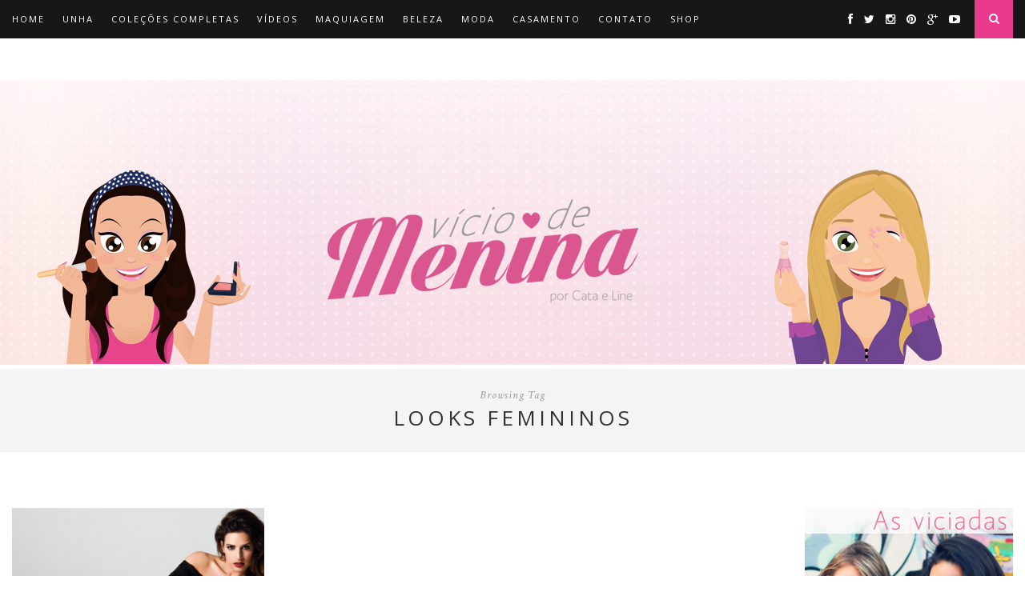

--- FILE ---
content_type: text/html; charset=UTF-8
request_url: http://viciodemenina.com.br/tag/looks-femininos
body_size: 8840
content:
<!DOCTYPE html>
<html lang="pt-BR" prefix="og: http://ogp.me/ns#">
<head>

	<meta charset="UTF-8">
	<meta http-equiv="X-UA-Compatible" content="IE=edge">
	<meta name="viewport" content="width=device-width, initial-scale=1">

	<title>Arquivo para looks femininos - Vício de MeninaVício de Menina</title>

	<link rel="profile" href="http://gmpg.org/xfn/11" />
	
	
	<link rel="alternate" type="application/rss+xml" title="Vício de Menina RSS Feed" href="http://viciodemenina.com.br/feed" />
	<link rel="alternate" type="application/atom+xml" title="Vício de Menina Atom Feed" href="http://viciodemenina.com.br/feed/atom" />
	<link rel="pingback" href="http://viciodemenina.com.br/xmlrpc.php" />

	
<!-- This site is optimized with the Yoast WordPress SEO plugin v1.7.3.3 - https://yoast.com/wordpress/plugins/seo/ -->
<link rel="canonical" href="http://viciodemenina.com.br/tag/looks-femininos" />
<meta property="og:locale" content="pt_BR" />
<meta property="og:type" content="object" />
<meta property="og:title" content="Arquivo para looks femininos - Vício de Menina" />
<meta property="og:url" content="http://viciodemenina.com.br/tag/looks-femininos" />
<meta property="og:site_name" content="Vício de Menina" />
<!-- / Yoast WordPress SEO plugin. -->

<link rel="alternate" type="application/rss+xml" title="Feed de Vício de Menina &raquo;" href="http://viciodemenina.com.br/feed" />
<link rel="alternate" type="application/rss+xml" title="Vício de Menina &raquo;  Feed de comentários" href="http://viciodemenina.com.br/comments/feed" />
<link rel="alternate" type="application/rss+xml" title="Feed da tag Vício de Menina &raquo; looks femininos" href="http://viciodemenina.com.br/tag/looks-femininos/feed" />
<link rel='stylesheet' id='contact-form-7-css'  href='http://viciodemenina.com.br/wp-content/plugins/contact-form-7/includes/css/styles.css?ver=3.9.3' type='text/css' media='all' />
<link rel='stylesheet' id='h5ap-style-css'  href='http://viciodemenina.com.br/wp-content/plugins/html5-audio-player/style/player-style.css?ver=4.0.1' type='text/css' media='all' />
<link rel='stylesheet' id='mechabyte-youtube-css'  href='http://viciodemenina.com.br/wp-content/plugins/mb-youtube-videos/css/mechabyte-youtube.css?ver=4.0.1' type='text/css' media='all' />
<link rel='stylesheet' id='wpcf-slick-css'  href='http://viciodemenina.com.br/wp-content/plugins/wp-carousel-free/public/css/slick.css?ver=2.0.1' type='text/css' media='all' />
<link rel='stylesheet' id='wp-carousel-free-fontawesome-css'  href='http://viciodemenina.com.br/wp-content/plugins/wp-carousel-free/public/css/font-awesome.min.css?ver=2.0.1' type='text/css' media='all' />
<link rel='stylesheet' id='wp-carousel-free-css'  href='http://viciodemenina.com.br/wp-content/plugins/wp-carousel-free/public/css/wp-carousel-free-public.css?ver=2.0.1' type='text/css' media='all' />
<link rel='stylesheet' id='googlefonts-css'  href='http://fonts.googleapis.com/css?family=Open+Sans:300&subset=latin' type='text/css' media='all' />
<link rel='stylesheet' id='wp-pagenavi-css'  href='http://viciodemenina.com.br/wp-content/plugins/wp-pagenavi/pagenavi-css.css?ver=2.70' type='text/css' media='all' />
<link rel='stylesheet' id='sp_style-css'  href='http://viciodemenina.com.br/wp-content/themes/hemlock/style.css?ver=4.0.1' type='text/css' media='all' />
<link rel='stylesheet' id='sp_responsive-css'  href='http://viciodemenina.com.br/wp-content/themes/hemlock/css/responsive.css?ver=4.0.1' type='text/css' media='all' />
<link rel='stylesheet' id='bxslider-css-css'  href='http://viciodemenina.com.br/wp-content/themes/hemlock/css/jquery.bxslider.css?ver=4.0.1' type='text/css' media='all' />
<link rel='stylesheet' id='slicknav-css-css'  href='http://viciodemenina.com.br/wp-content/themes/hemlock/css/slicknav.css?ver=4.0.1' type='text/css' media='all' />
<link rel='stylesheet' id='owl-css-css'  href='http://viciodemenina.com.br/wp-content/themes/hemlock/css/owl.carousel.css?ver=4.0.1' type='text/css' media='all' />
<link rel='stylesheet' id='owl-theme-css-css'  href='http://viciodemenina.com.br/wp-content/themes/hemlock/css/owl.theme.css?ver=4.0.1' type='text/css' media='all' />
<link rel='stylesheet' id='font-awesome-css'  href='//netdna.bootstrapcdn.com/font-awesome/4.0.1/css/font-awesome.css?ver=4.0.1' type='text/css' media='all' />
<link rel='stylesheet' id='default_headings_font-css'  href='http://fonts.googleapis.com/css?family=Open+Sans%3A300italic%2C400italic%2C700italic%2C400%2C700%2C300&#038;subset=latin%2Ccyrillic-ext&#038;ver=4.0.1' type='text/css' media='all' />
<link rel='stylesheet' id='default_body_font-css'  href='http://fonts.googleapis.com/css?family=Crimson+Text%3A400%2C700%2C400italic%2C700italic&#038;ver=4.0.1' type='text/css' media='all' />
<link rel='stylesheet' id='youtube-channel-gallery-css'  href='http://viciodemenina.com.br/wp-content/plugins/youtube-channel-gallery/styles.css?ver=4.0.1' type='text/css' media='all' />
<link rel='stylesheet' id='jquery.magnific-popup-css'  href='http://viciodemenina.com.br/wp-content/plugins/youtube-channel-gallery/magnific-popup.css?ver=4.0.1' type='text/css' media='all' />
<script type='text/javascript' src='http://viciodemenina.com.br/wp-includes/js/jquery/jquery.js?ver=1.11.1'></script>
<script type='text/javascript' src='http://viciodemenina.com.br/wp-includes/js/jquery/jquery-migrate.min.js?ver=1.2.1'></script>
<script type='text/javascript' src='http://viciodemenina.com.br/wp-content/plugins/html5-audio-player/js/plyr.js?ver=1'></script>
<link rel="EditURI" type="application/rsd+xml" title="RSD" href="http://viciodemenina.com.br/xmlrpc.php?rsd" />
<link rel="wlwmanifest" type="application/wlwmanifest+xml" href="http://viciodemenina.com.br/wp-includes/wlwmanifest.xml" /> 
<meta name="generator" content="WordPress 4.0.1" />
<style type='text/css' media='screen'>
	p{ font-family:"Open Sans", arial, sans-serif;}
	p { font-size:200 }
</style>
<!-- fonts delivered by Wordpress Google Fonts, a plugin by Adrian3.com --><!-- <meta name="NextGEN" version="3.2.18" /> -->
    <style type="text/css">
	
		#logo { padding:0px 0; }
		
		#navigation, .slicknav_menu { background:#171717; }
		.menu li a, .slicknav_nav a { color:#ffffff; }
		.menu li a:hover {  color:#e83b8d; }
		.slicknav_nav a:hover { color:#e83b8d; background:none; }
		
		.menu .sub-menu, .menu .children { background: #171717; }
		ul.menu ul a, .menu ul ul a { border-top: 1px solid #333333; color:#999999; }
		ul.menu ul a:hover, .menu ul ul a:hover { color: #ffffff; background:#333333; }
		
		#top-social a i { color:#ffffff; }
		#top-social a:hover i { color:#e83b8d }
		
		#top-search a { background:#e83b8d }
		#top-search a { color:#ffffff }
		#top-search a:hover { background:#ffffff; }
		#top-search a:hover { color:#f466c7; }
		
		.widget-title { background:#f2f2f2; color:#e83b8d; }
		#sidebar .widget-title { background:#f2f2f2; color:#666666; }
		
		#footer-social  { background:#e83b8d; }
		
		#footer-logo { background:#171717; }
		#footer-logo p { color:#ffffff; }
		
		#footer-copyright { background:#f2f2f2; }
		#footer-copyright p { color:#888888; }
		
		a, #footer-logo p i { color:#e83b8d; }
		.post-entry blockquote p { border-left:3px solid #e83b8d; }
		
		.post-header h1 a, .post-header h2 a, .post-header h1 { color:#000000 }
		
		.share-box { background:#e83b8d; border-color:#ffffff; }
		.share-box i { color:#ffffff; }
		.share-box:hover { background:#ffffff; border-color:#f4a4db; }
		.share-box:hover > i { color:#f466c7; }
		
				
				
    </style>
    
<!-- BEGIN ExactMetrics v5.3.9 Universal Analytics - https://exactmetrics.com/ -->
<script>
(function(i,s,o,g,r,a,m){i['GoogleAnalyticsObject']=r;i[r]=i[r]||function(){
	(i[r].q=i[r].q||[]).push(arguments)},i[r].l=1*new Date();a=s.createElement(o),
	m=s.getElementsByTagName(o)[0];a.async=1;a.src=g;m.parentNode.insertBefore(a,m)
})(window,document,'script','https://www.google-analytics.com/analytics.js','ga');
  ga('create', 'UA-22697665-1', 'auto');
  ga('send', 'pageview');
</script>
<!-- END ExactMetrics Universal Analytics -->
	<meta name="p:domain_verify" content="1a6dd724083e40c8970abf35501b9e69"/>

<link rel="apple-touch-icon" sizes="57x57" href="http://viciodemenina.com.br/wp-content/uploads/2017/09//apple-icon-57x57.png">
<link rel="apple-touch-icon" sizes="60x60" href="http://viciodemenina.com.br/wp-content/uploads/2017/09//apple-icon-60x60.png">
<link rel="apple-touch-icon" sizes="72x72" href="http://viciodemenina.com.br/wp-content/uploads/2017/09//apple-icon-72x72.png">
<link rel="apple-touch-icon" sizes="76x76" href="http://viciodemenina.com.br/wp-content/uploads/2017/09//apple-icon-76x76.png">
<link rel="apple-touch-icon" sizes="114x114" href="http://viciodemenina.com.br/wp-content/uploads/2017/09//apple-icon-114x114.png">
<link rel="apple-touch-icon" sizes="120x120" href="http://viciodemenina.com.br/wp-content/uploads/2017/09//apple-icon-120x120.png">
<link rel="apple-touch-icon" sizes="144x144" href="http://viciodemenina.com.br/wp-content/uploads/2017/09//apple-icon-144x144.png">
<link rel="apple-touch-icon" sizes="152x152" href="http://viciodemenina.com.br/wp-content/uploads/2017/09//apple-icon-152x152.png">
<link rel="apple-touch-icon" sizes="180x180" href="http://viciodemenina.com.br/wp-content/uploads/2017/09//apple-icon-180x180.png">
<link rel="icon" type="image/png" sizes="192x192"  href="/android-icon-192x192.png">
<link rel="icon" type="image/png" sizes="32x32" href="http://viciodemenina.com.br/wp-content/uploads/2017/09//favicon-32x32.png">
<link rel="icon" type="image/png" sizes="96x96" href="http://viciodemenina.com.br/wp-content/uploads/2017/09//favicon-96x96.png">
<link rel="icon" type="image/png" sizes="16x16" href="http://viciodemenina.com.br/wp-content/uploads/2017/09//favicon-16x16.png">
<link rel="manifest" href="http://viciodemenina.com.br/wp-content/uploads/2017/09//manifest.json">
<meta name="msapplication-TileColor" content="#ffffff">
<meta name="msapplication-TileImage" content="/ms-icon-144x144.png">
<meta name="theme-color" content="#ffffff">

<script async src="//pagead2.googlesyndication.com/pagead/js/adsbygoogle.js"></script>
<script>
     (adsbygoogle = window.adsbygoogle || []).push({
          google_ad_client: "ca-pub-3975632334813922",
          enable_page_level_ads: true
     });
</script>

</head>

<body class="archive tag tag-looks-femininos tag-2120">
	
	<nav id="navigation">
	
		<div class="container">
			
			<div id="navigation-wrapper">
			<div class="menu"><ul><li class="page_item page-item-65"><a href="http://viciodemenina.com.br">Home</a></li><li class="page_item page-item-290"><a href="http://viciodemenina.com.br/category/unha">Unha</a></li><li class="page_item page-item-292"><a href="http://viciodemenina.com.br/category/colecoes-completas">Coleções Completas</a></li><li class="page_item page-item-294"><a href="http://viciodemenina.com.br/category/videos">Vídeos</a></li><li class="page_item page-item-298"><a href="http://viciodemenina.com.br/category/maquiagem">Maquiagem</a></li><li class="page_item page-item-300"><a href="http://viciodemenina.com.br/category/beleza">Beleza</a></li><li class="page_item page-item-303"><a href="http://viciodemenina.com.br/category/moda">Moda</a></li><li class="page_item page-item-13056"><a href="http://viciodemenina.com.br/category/casamento-2">Casamento</a></li><li class="page_item page-item-305"><a href="http://viciodemenina.com.br/contato">Contato</a></li><li class="page_item page-item-21903"><a href="http://viciodemenina.com.br/shop_vicio_de_menina">Shop</a></li></ul></div>
			</div>
				
			<div class="menu-mobile"></div>
			
						<div id="top-search">
					<a href="#"><i class="fa fa-search"></i></a>
			</div>
			<div class="show-search">
				<form role="search" method="get" id="searchform" action="http://viciodemenina.com.br/">
    <div>
		<input type="text" placeholder="Search and hit enter..." name="s" id="s" />
	 </div>
</form>			</div>
						
						<div id="top-social">
				
				<a href="http://facebook.com/ViciodeMenina" target="_blank"><i class="fa fa-facebook"></i></a>				<a href="http://twitter.com/Vicio_de_Menina" target="_blank"><i class="fa fa-twitter"></i></a>				<a href="http://instagram.com/viciodemenina" target="_blank"><i class="fa fa-instagram"></i></a>				<a href="http://pinterest.com/viciodemenina" target="_blank"><i class="fa fa-pinterest"></i></a>								<a href="http://plus.google.com/102809658528769321507" target="_blank"><i class="fa fa-google-plus"></i></a>								<a href="http://youtube.com/viciodemenina" target="_blank"><i class="fa fa-youtube-play"></i></a>								
			</div>
						
		</div>
		
	</nav>
	
	<header id="header">
		
		<div class="container">
			
			<div id="logo">

<script async src="//pagead2.googlesyndication.com/pagead/js/adsbygoogle.js"></script>
<script async defer src="//assets.pinterest.com/js/pinit.js"></script>
<!-- Topo -->
<ins class="adsbygoogle"
     style="display:block;width:728px;height:90px;margin: 0 auto;"
     data-ad-client="ca-pub-3975632334813922"
     data-ad-slot="6555812266"></ins>
<script>
(adsbygoogle = window.adsbygoogle || []).push({});
</script>


									
											<h2><a href="http://viciodemenina.com.br"><img src="http://viciodemenina.com.br/wp-content/uploads/2018/06/fundo_viciodemenina.png" alt="Vício de Menina" /></a></h2>
										
								
			</div>
			
		</div>

<meta name="lomadee-verification" content="22816224" />
	
	</header>	
		
	<div class="archive-box">
		
		<span>Browsing Tag</span>
		<h1>looks femininos</h1>
		
	</div>
	
	<div class="container sp_sidebar">
	
	<div id="main">
	
		<ul class="sp-grid">	
									
			<li>
	<article id="post-21396" class="item">
		
		<a href="http://viciodemenina.com.br/2019/02/looks-com-body-saiba-como-adaptar-essa-peca-da-moda-feminina-ao-seu-dia-a-dia.html"><img width="150" height="100" src="http://viciodemenina.com.br/wp-content/uploads/2019/02/Looks_com_body_destaque-440x294.png" class="attachment-thumb wp-post-image" alt="Looks_com_body_destaque" /></a>
		
		<div class="item-content">

			<span class="cat"><a href="http://viciodemenina.com.br/category/moda" title="View all posts in Moda" >Moda</a>, <a href="http://viciodemenina.com.br/category/publieditorial" title="View all posts in publieditorial" >publieditorial</a></span>
			<h2><a href="http://viciodemenina.com.br/2019/02/looks-com-body-saiba-como-adaptar-essa-peca-da-moda-feminina-ao-seu-dia-a-dia.html">Looks com body: saiba como adaptar essa peça da moda feminina ao seu dia a dia</a></h2>
			<p>Uma das maiores tendências dos últimos anos são os diferentes modelos de body que têm sido incorporados ao vestuário&hellip;</p>
			<span class="date">20 de fevereiro de 2019</span>
		
		</div>
		
	</article>
</li>				
				
		</ul>		
			
	<div class="pagination">

		<div class="older"></div>
		<div class="newer"></div>
		
	</div>
					
			
				
	</div>

	<aside id="sidebar">
		
		<div id="solopine_about_widget-3" class="widget solopine_about_widget">			
			<div class="about-widget">
			
						<img src="http://viciodemenina.com.br/wp-content/uploads/2018/03/foto_perfil_alterada_2018.jpg" alt="" />
						
						<p>Line e Cata são amigas de infância que amam esmaltes, maquiagens, chocolates, tequila, fotografia e dividir suas paixões. E, assim nasceu o Vício de Menina.</p>
				
			
			</div>
			
		</div><div id="text-14" class="widget widget_text"><h4 class="widget-title">Wishlist</h4>			<div class="textwidget"><div class="shopthepost-widget" data-widget-id="4076120">
                <script type="text/javascript" language="javascript">
                    !function(d,s,id){
                        var e, p = /^http:/.test(d.location) ? 'http' : 'https';
                        if(!d.getElementById(id)) {
                            e     = d.createElement(s);
                            e.id  = id;
                            e.src = p + '://widgets.rewardstyle.com/js/shopthepost.js';
                            d.body.appendChild(e);
                        }
                        if(typeof window.__stp === 'object') if(d.readyState === 'complete') {
                            window.__stp.init();
                        }
                    }(document, 'script', 'shopthepost-script');
                </script>
                <div class="rs-adblock">
                    <img src="//assets.rewardstyle.com/images/search/350.gif" style="width:15px;height:15px;" onerror="this.parentNode.innerHTML='Turn off your ad blocker to view content'" />
                    <noscript>Turn on your JavaScript to view content</noscript>
                </div>
            </div></div>
		</div><div id="text-16" class="widget widget_text">			<div class="textwidget"><div class="shopthepost-widget" data-widget-id="4076133">
                <script type="text/javascript" language="javascript">
                    !function(d,s,id){
                        var e, p = /^http:/.test(d.location) ? 'http' : 'https';
                        if(!d.getElementById(id)) {
                            e     = d.createElement(s);
                            e.id  = id;
                            e.src = p + '://widgets.rewardstyle.com/js/shopthepost.js';
                            d.body.appendChild(e);
                        }
                        if(typeof window.__stp === 'object') if(d.readyState === 'complete') {
                            window.__stp.init();
                        }
                    }(document, 'script', 'shopthepost-script');
                </script>
                <div class="rs-adblock">
                    <img src="//assets.rewardstyle.com/images/search/350.gif" style="width:15px;height:15px;" onerror="this.parentNode.innerHTML='Turn off your ad blocker to view content'" />
                    <noscript>Turn on your JavaScript to view content</noscript>
                </div>
            </div></div>
		</div><div id="text-15" class="widget widget_text">			<div class="textwidget"><div class="shopthepost-widget" data-widget-id="4076146">
                <script type="text/javascript" language="javascript">
                    !function(d,s,id){
                        var e, p = /^http:/.test(d.location) ? 'http' : 'https';
                        if(!d.getElementById(id)) {
                            e     = d.createElement(s);
                            e.id  = id;
                            e.src = p + '://widgets.rewardstyle.com/js/shopthepost.js';
                            d.body.appendChild(e);
                        }
                        if(typeof window.__stp === 'object') if(d.readyState === 'complete') {
                            window.__stp.init();
                        }
                    }(document, 'script', 'shopthepost-script');
                </script>
                <div class="rs-adblock">
                    <img src="//assets.rewardstyle.com/images/search/350.gif" style="width:15px;height:15px;" onerror="this.parentNode.innerHTML='Turn off your ad blocker to view content'" />
                    <noscript>Turn on your JavaScript to view content</noscript>
                </div>
            </div></div>
		</div><div id="text-11" class="widget widget_text"><h4 class="widget-title">Assista no Youtube</h4>			<div class="textwidget"><iframe width="560" height="315" src="https://www.youtube.com/embed/KsIvlJ55M3Y?showinfo=0" frameborder="0" allowfullscreen></iframe>

</div>
		</div><div id="solopine_social_widget-3" class="widget solopine_social_widget">		
			<div class="widget-social">
				<a href="http://facebook.com/ViciodeMenina" target="_blank"><i class="fa fa-facebook"></i></a>				<a href="http://twitter.com/Vicio_de_Menina" target="_blank"><i class="fa fa-twitter"></i></a>				<a href="http://instagram.com/viciodemenina" target="_blank"><i class="fa fa-instagram"></i></a>												<a href="http://plus.google.com/102809658528769321507" target="_blank"><i class="fa fa-google-plus"></i></a>								<a href="http://youtube.com/viciodemenina" target="_blank"><i class="fa fa-youtube-play"></i></a>							</div>
			
			
		</div><div id="text-9" class="widget widget_text">			<div class="textwidget"><script async src="//pagead2.googlesyndication.com/pagead/js/adsbygoogle.js"></script>
<!-- Quadrado -->
<ins class="adsbygoogle"
     style="display:inline-block;width:290px;height:150px"
     data-ad-client="ca-pub-3975632334813922"
     data-ad-slot="3828777463"></ins>
<script>
(adsbygoogle = window.adsbygoogle || []).push({});
</script></div>
		</div><div id="widget_sp_image-3" class="widget widget_sp_image"><a href="http://utilecon.com.br/viciodemenina/contato/" target="_blank" class="widget_sp_image-image-link"><img width="261" height="105" class="attachment-full" style="max-width: 100%;" src="http://viciodemenina.com.br/wp-content/uploads/2014/12/anuncie.png" /></a></div><div id="text-12" class="widget widget_text"><h4 class="widget-title">Pinterest</h4>			<div class="textwidget"><a data-pin-do="embedUser" data-pin-lang="pt" data-pin-board-width="250" data-pin-scale-height="450" data-pin-scale-width="100" href="https://br.pinterest.com/viciodemenina/"></a></div>
		</div><div id="solopine_facebook_widget-3" class="widget solopine_facebook_widget"><h4 class="widget-title">Facebook</h4>		
			<iframe src="http://www.facebook.com/plugins/likebox.php?href=http://www.facebook.com/viciodemenina&amp;width=292&amp;colorscheme=light&amp;show_faces=true&amp;border_color&amp;stream=false&amp;header=false&amp;height=200" scrolling="no" frameborder="0" style="border:none; overflow:hidden; width:292px; height:200px;" allowTransparency="true"></iframe>
			
			
		</div><div id="widget_sp_image-19" class="widget widget_sp_image"><h4 class="widget-title">Blogs Amigos</h4><a href="http://fikdikblog.com/" target="_blank" class="widget_sp_image-image-link" title="Blogs Amigos"><img width="261" height="105" alt="Blogs Amigos" class="attachment-full" style="max-width: 100%;" src="http://viciodemenina.com.br/wp-content/uploads/2017/08/02Banner_FikDikBlog.png" /></a></div><div id="widget_sp_image-21" class="widget widget_sp_image"><a href="http://www.coisinhasdasussu.com.br/" target="_blank" class="widget_sp_image-image-link"><img width="261" height="105" class="attachment-full" style="max-width: 100%;" src="http://viciodemenina.com.br/wp-content/uploads/2017/08/04Banner_Coisinhas_da_Sussu.jpg" /></a></div><div id="widget_sp_image-20" class="widget widget_sp_image"><a href="http://www.entrevitrines.com.br/" target="_blank" class="widget_sp_image-image-link"><img width="261" height="105" class="attachment-full" style="max-width: 100%;" src="http://viciodemenina.com.br/wp-content/uploads/2017/08/05banner_entre_vitrines.png" /></a></div><div id="widget_sp_image-22" class="widget widget_sp_image"><a href="http://marianaemerim.com.br/" target="_blank" class="widget_sp_image-image-link"><img width="261" height="105" class="attachment-full" style="max-width: 100%;" src="http://viciodemenina.com.br/wp-content/uploads/2017/08/03Banner_Mariana-Emerim.png" /></a></div><div id="archives-3" class="widget widget_archive"><h4 class="widget-title">Arquivo</h4>		<select name="archive-dropdown" onchange='document.location.href=this.options[this.selectedIndex].value;'>
			<option value="">Selecionar o mês</option>

				<option value='http://viciodemenina.com.br/2020/12'> dezembro 2020 </option>
	<option value='http://viciodemenina.com.br/2020/10'> outubro 2020 </option>
	<option value='http://viciodemenina.com.br/2020/08'> agosto 2020 </option>
	<option value='http://viciodemenina.com.br/2020/07'> julho 2020 </option>
	<option value='http://viciodemenina.com.br/2020/06'> junho 2020 </option>
	<option value='http://viciodemenina.com.br/2020/05'> maio 2020 </option>
	<option value='http://viciodemenina.com.br/2020/02'> fevereiro 2020 </option>
	<option value='http://viciodemenina.com.br/2020/01'> janeiro 2020 </option>
	<option value='http://viciodemenina.com.br/2019/11'> novembro 2019 </option>
	<option value='http://viciodemenina.com.br/2019/10'> outubro 2019 </option>
	<option value='http://viciodemenina.com.br/2019/09'> setembro 2019 </option>
	<option value='http://viciodemenina.com.br/2019/07'> julho 2019 </option>
	<option value='http://viciodemenina.com.br/2019/06'> junho 2019 </option>
	<option value='http://viciodemenina.com.br/2019/05'> maio 2019 </option>
	<option value='http://viciodemenina.com.br/2019/04'> abril 2019 </option>
	<option value='http://viciodemenina.com.br/2019/03'> março 2019 </option>
	<option value='http://viciodemenina.com.br/2019/02'> fevereiro 2019 </option>
	<option value='http://viciodemenina.com.br/2019/01'> janeiro 2019 </option>
	<option value='http://viciodemenina.com.br/2018/12'> dezembro 2018 </option>
	<option value='http://viciodemenina.com.br/2018/11'> novembro 2018 </option>
	<option value='http://viciodemenina.com.br/2018/10'> outubro 2018 </option>
	<option value='http://viciodemenina.com.br/2018/09'> setembro 2018 </option>
	<option value='http://viciodemenina.com.br/2018/07'> julho 2018 </option>
	<option value='http://viciodemenina.com.br/2018/06'> junho 2018 </option>
	<option value='http://viciodemenina.com.br/2018/05'> maio 2018 </option>
	<option value='http://viciodemenina.com.br/2018/04'> abril 2018 </option>
	<option value='http://viciodemenina.com.br/2018/03'> março 2018 </option>
	<option value='http://viciodemenina.com.br/2018/02'> fevereiro 2018 </option>
	<option value='http://viciodemenina.com.br/2018/01'> janeiro 2018 </option>
	<option value='http://viciodemenina.com.br/2017/12'> dezembro 2017 </option>
	<option value='http://viciodemenina.com.br/2017/11'> novembro 2017 </option>
	<option value='http://viciodemenina.com.br/2017/10'> outubro 2017 </option>
	<option value='http://viciodemenina.com.br/2017/09'> setembro 2017 </option>
	<option value='http://viciodemenina.com.br/2017/08'> agosto 2017 </option>
	<option value='http://viciodemenina.com.br/2017/07'> julho 2017 </option>
	<option value='http://viciodemenina.com.br/2017/06'> junho 2017 </option>
	<option value='http://viciodemenina.com.br/2017/05'> maio 2017 </option>
	<option value='http://viciodemenina.com.br/2017/04'> abril 2017 </option>
	<option value='http://viciodemenina.com.br/2017/03'> março 2017 </option>
	<option value='http://viciodemenina.com.br/2017/02'> fevereiro 2017 </option>
	<option value='http://viciodemenina.com.br/2017/01'> janeiro 2017 </option>
	<option value='http://viciodemenina.com.br/2016/12'> dezembro 2016 </option>
	<option value='http://viciodemenina.com.br/2016/11'> novembro 2016 </option>
	<option value='http://viciodemenina.com.br/2016/10'> outubro 2016 </option>
	<option value='http://viciodemenina.com.br/2016/09'> setembro 2016 </option>
	<option value='http://viciodemenina.com.br/2016/08'> agosto 2016 </option>
	<option value='http://viciodemenina.com.br/2016/07'> julho 2016 </option>
	<option value='http://viciodemenina.com.br/2016/06'> junho 2016 </option>
	<option value='http://viciodemenina.com.br/2016/05'> maio 2016 </option>
	<option value='http://viciodemenina.com.br/2016/04'> abril 2016 </option>
	<option value='http://viciodemenina.com.br/2016/03'> março 2016 </option>
	<option value='http://viciodemenina.com.br/2016/02'> fevereiro 2016 </option>
	<option value='http://viciodemenina.com.br/2016/01'> janeiro 2016 </option>
	<option value='http://viciodemenina.com.br/2015/12'> dezembro 2015 </option>
	<option value='http://viciodemenina.com.br/2015/11'> novembro 2015 </option>
	<option value='http://viciodemenina.com.br/2015/10'> outubro 2015 </option>
	<option value='http://viciodemenina.com.br/2015/09'> setembro 2015 </option>
	<option value='http://viciodemenina.com.br/2015/08'> agosto 2015 </option>
	<option value='http://viciodemenina.com.br/2015/07'> julho 2015 </option>
	<option value='http://viciodemenina.com.br/2015/06'> junho 2015 </option>
	<option value='http://viciodemenina.com.br/2015/05'> maio 2015 </option>
	<option value='http://viciodemenina.com.br/2015/04'> abril 2015 </option>
	<option value='http://viciodemenina.com.br/2015/03'> março 2015 </option>
	<option value='http://viciodemenina.com.br/2015/02'> fevereiro 2015 </option>
	<option value='http://viciodemenina.com.br/2015/01'> janeiro 2015 </option>
	<option value='http://viciodemenina.com.br/2014/12'> dezembro 2014 </option>
	<option value='http://viciodemenina.com.br/2014/11'> novembro 2014 </option>
	<option value='http://viciodemenina.com.br/2014/10'> outubro 2014 </option>
	<option value='http://viciodemenina.com.br/2014/09'> setembro 2014 </option>
	<option value='http://viciodemenina.com.br/2014/08'> agosto 2014 </option>
	<option value='http://viciodemenina.com.br/2014/07'> julho 2014 </option>
	<option value='http://viciodemenina.com.br/2014/06'> junho 2014 </option>
	<option value='http://viciodemenina.com.br/2014/05'> maio 2014 </option>
	<option value='http://viciodemenina.com.br/2014/04'> abril 2014 </option>
	<option value='http://viciodemenina.com.br/2014/03'> março 2014 </option>
	<option value='http://viciodemenina.com.br/2014/02'> fevereiro 2014 </option>
	<option value='http://viciodemenina.com.br/2014/01'> janeiro 2014 </option>
	<option value='http://viciodemenina.com.br/2013/12'> dezembro 2013 </option>
	<option value='http://viciodemenina.com.br/2013/11'> novembro 2013 </option>
	<option value='http://viciodemenina.com.br/2013/10'> outubro 2013 </option>
	<option value='http://viciodemenina.com.br/2013/09'> setembro 2013 </option>
	<option value='http://viciodemenina.com.br/2013/08'> agosto 2013 </option>
	<option value='http://viciodemenina.com.br/2013/07'> julho 2013 </option>
	<option value='http://viciodemenina.com.br/2013/06'> junho 2013 </option>
	<option value='http://viciodemenina.com.br/2013/05'> maio 2013 </option>
	<option value='http://viciodemenina.com.br/2013/04'> abril 2013 </option>
	<option value='http://viciodemenina.com.br/2013/03'> março 2013 </option>
	<option value='http://viciodemenina.com.br/2013/02'> fevereiro 2013 </option>
	<option value='http://viciodemenina.com.br/2013/01'> janeiro 2013 </option>
	<option value='http://viciodemenina.com.br/2012/12'> dezembro 2012 </option>
	<option value='http://viciodemenina.com.br/2012/11'> novembro 2012 </option>
	<option value='http://viciodemenina.com.br/2012/10'> outubro 2012 </option>
	<option value='http://viciodemenina.com.br/2012/09'> setembro 2012 </option>
	<option value='http://viciodemenina.com.br/2012/08'> agosto 2012 </option>
	<option value='http://viciodemenina.com.br/2012/07'> julho 2012 </option>
	<option value='http://viciodemenina.com.br/2012/06'> junho 2012 </option>
	<option value='http://viciodemenina.com.br/2012/05'> maio 2012 </option>
	<option value='http://viciodemenina.com.br/2012/04'> abril 2012 </option>
	<option value='http://viciodemenina.com.br/2012/03'> março 2012 </option>
	<option value='http://viciodemenina.com.br/2012/02'> fevereiro 2012 </option>
	<option value='http://viciodemenina.com.br/2012/01'> janeiro 2012 </option>
	<option value='http://viciodemenina.com.br/2011/12'> dezembro 2011 </option>
	<option value='http://viciodemenina.com.br/2011/11'> novembro 2011 </option>
	<option value='http://viciodemenina.com.br/2011/10'> outubro 2011 </option>
	<option value='http://viciodemenina.com.br/2011/09'> setembro 2011 </option>
	<option value='http://viciodemenina.com.br/2011/08'> agosto 2011 </option>
	<option value='http://viciodemenina.com.br/2011/07'> julho 2011 </option>
	<option value='http://viciodemenina.com.br/2011/06'> junho 2011 </option>
	<option value='http://viciodemenina.com.br/2011/05'> maio 2011 </option>
	<option value='http://viciodemenina.com.br/2011/04'> abril 2011 </option>
	<option value='http://viciodemenina.com.br/2011/03'> março 2011 </option>
	<option value='http://viciodemenina.com.br/2011/02'> fevereiro 2011 </option>
	<option value='http://viciodemenina.com.br/2011/01'> janeiro 2011 </option>
		</select>
</div><div id="categories-3" class="widget widget_categories"><h4 class="widget-title">Categorias</h4><select name='cat' id='cat' class='postform' >
	<option value='-1'>Selecionar categoria</option>
	<option class="level-0" value="2136">Amaro</option>
	<option class="level-0" value="25">Beleza</option>
	<option class="level-0" value="1085">Cabelo</option>
	<option class="level-0" value="971">Casamento</option>
	<option class="level-0" value="773">Coleções Completas</option>
	<option class="level-0" value="1556">Comida</option>
	<option class="level-0" value="1917">Comparação</option>
	<option class="level-0" value="1916">Comparações</option>
	<option class="level-0" value="1299">Compras</option>
	<option class="level-0" value="1369">Cultura</option>
	<option class="level-0" value="1245">decoração</option>
	<option class="level-0" value="1422">dia dos namorados</option>
	<option class="level-0" value="936">Esmaltes</option>
	<option class="level-0" value="37">maquiagem</option>
	<option class="level-0" value="2106">maternidade</option>
	<option class="level-0" value="449">Moda</option>
	<option class="level-0" value="1435">Pet</option>
	<option class="level-0" value="334">publieditorial</option>
	<option class="level-0" value="2087">Sapatos</option>
	<option class="level-0" value="1352">Saúde</option>
	<option class="level-0" value="1">Sem categoria</option>
	<option class="level-0" value="2225">Skincare</option>
	<option class="level-0" value="29">Unha</option>
	<option class="level-0" value="1681">Variedades</option>
	<option class="level-0" value="1001">Viagem</option>
	<option class="level-0" value="250">vídeos</option>
</select>

<script type='text/javascript'>
/* <![CDATA[ */
	var dropdown = document.getElementById("cat");
	function onCatChange() {
		if ( dropdown.options[dropdown.selectedIndex].value > 0 ) {
			location.href = "http://viciodemenina.com.br/?cat="+dropdown.options[dropdown.selectedIndex].value;
		}
	}
	dropdown.onchange = onCatChange;
/* ]]> */
</script>

</div>		
	</aside>	
	<!-- END CONTAINER -->
	</div>
	
		<div id="widget-area">
	
		<div class="container">
			
			<div class="footer-widget-wrapper">
				<div id="text-7" class="widget first widget_text">			<div class="textwidget"><script async src="//pagead2.googlesyndication.com/pagead/js/adsbygoogle.js"></script>
<!-- Rodapé -->
<ins class="adsbygoogle"
     style="display:inline-block;width:728px;height:90px"
     data-ad-client="ca-pub-3975632334813922"
     data-ad-slot="6437493464"></ins>
<script>
(adsbygoogle = window.adsbygoogle || []).push({});
</script></div>
		</div><div id="solopine_latest_news_widget-3" class="widget first solopine_latest_news_widget"><h4 class="widget-title">Últimos Posts</h4>			<ul class="side-newsfeed">
			
						
				<li>
				
					<div class="side-item">
											
												<div class="side-image">
							<a href="http://viciodemenina.com.br/2020/12/base-de-unhas-tudo-o-que-voce-precisa-saber.html" rel="bookmark" title="Permanent Link: Base de unhas tudo o que você precisa saber"><img width="150" height="100" src="http://viciodemenina.com.br/wp-content/uploads/2020/12/bases_2020_destaque-440x294.png" class="side-item-thumb wp-post-image" alt="bases_2020_destaque" /></a>
						</div>
												<div class="side-item-text">
							<h4><a href="http://viciodemenina.com.br/2020/12/base-de-unhas-tudo-o-que-voce-precisa-saber.html" rel="bookmark" title="Permanent Link: Base de unhas tudo o que você precisa saber">Base de unhas tudo o que você precisa saber</a></h4>
							<span class="side-item-meta">14 de dezembro de 2020</span>
						</div>
					</div>
				
				</li>
			
						
				<li>
				
					<div class="side-item">
											
												<div class="side-image">
							<a href="http://viciodemenina.com.br/2020/12/esmaltes-para-o-natal-2020.html" rel="bookmark" title="Permanent Link: Esmaltes para o natal 2020"><img width="150" height="100" src="http://viciodemenina.com.br/wp-content/uploads/2020/12/Esmaltes_para_o_Natal_destaque-440x294.png" class="side-item-thumb wp-post-image" alt="Esmaltes_para_o_Natal_destaque" /></a>
						</div>
												<div class="side-item-text">
							<h4><a href="http://viciodemenina.com.br/2020/12/esmaltes-para-o-natal-2020.html" rel="bookmark" title="Permanent Link: Esmaltes para o natal 2020">Esmaltes para o natal 2020</a></h4>
							<span class="side-item-meta">14 de dezembro de 2020</span>
						</div>
					</div>
				
				</li>
			
						
				<li>
				
					<div class="side-item">
											
												<div class="side-image">
							<a href="http://viciodemenina.com.br/2020/10/colecao-chic-pele-colorama-efeito-gel.html" rel="bookmark" title="Permanent Link: Coleção Chic Pele Colorama &#8211; Efeito Gel"><img width="150" height="100" src="http://viciodemenina.com.br/wp-content/uploads/2020/10/Colorama_Efeito_em_Gel_destaque-440x294.jpg" class="side-item-thumb wp-post-image" alt="Colorama_Efeito_em_Gel_destaque" /></a>
						</div>
												<div class="side-item-text">
							<h4><a href="http://viciodemenina.com.br/2020/10/colecao-chic-pele-colorama-efeito-gel.html" rel="bookmark" title="Permanent Link: Coleção Chic Pele Colorama &#8211; Efeito Gel">Coleção Chic Pele Colorama &#8211; Efeito Gel</a></h4>
							<span class="side-item-meta">19 de outubro de 2020</span>
						</div>
					</div>
				
				</li>
			
						
				<li>
				
					<div class="side-item">
											
												<div class="side-item-text">
							<h4><a href="http://viciodemenina.com.br/2020/08/como-armazenar-seus-esmaltes-corretamente.html" rel="bookmark" title="Permanent Link: Como armazenar seus esmaltes corretamente">Como armazenar seus esmaltes corretamente</a></h4>
							<span class="side-item-meta">24 de agosto de 2020</span>
						</div>
					</div>
				
				</li>
			
						
				<li>
				
					<div class="side-item">
											
												<div class="side-item-text">
							<h4><a href="http://viciodemenina.com.br/2020/08/rotina-de-skincare-e-ordem-de-aplicacao-dos-produtos.html" rel="bookmark" title="Permanent Link: Rotina de Skincare e Ordem de Aplicação dos Produtos">Rotina de Skincare e Ordem de Aplicação dos Produtos</a></h4>
							<span class="side-item-meta">21 de agosto de 2020</span>
						</div>
					</div>
				
				</li>
			
												
			</ul>
			
		</div>			</div>
			
			<div class="footer-widget-wrapper">
				<div id="tag_cloud-3" class="widget widget_tag_cloud"><h4 class="widget-title">Tags mais usadas</h4><div class="tagcloud"><a href='http://viciodemenina.com.br/tag/a-colorida' class='tag-link-811' title='15 tópicos' style='font-size: 11.294117647059pt;'>A Colorida</a>
<a href='http://viciodemenina.com.br/tag/amaro-2' class='tag-link-2137' title='15 tópicos' style='font-size: 11.294117647059pt;'>amaro</a>
<a href='http://viciodemenina.com.br/tag/avon' class='tag-link-38' title='44 tópicos' style='font-size: 20.558823529412pt;'>Avon</a>
<a href='http://viciodemenina.com.br/tag/batom' class='tag-link-801' title='11 tópicos' style='font-size: 8.8235294117647pt;'>Batom</a>
<a href='http://viciodemenina.com.br/tag/beauty-color' class='tag-link-832' title='10 tópicos' style='font-size: 8pt;'>Beauty Color</a>
<a href='http://viciodemenina.com.br/tag/brasil' class='tag-link-877' title='14 tópicos' style='font-size: 10.882352941176pt;'>brasil</a>
<a href='http://viciodemenina.com.br/tag/cabelo' class='tag-link-797' title='20 tópicos' style='font-size: 13.764705882353pt;'>cabelo</a>
<a href='http://viciodemenina.com.br/tag/carnaval' class='tag-link-951' title='20 tópicos' style='font-size: 13.764705882353pt;'>Carnaval</a>
<a href='http://viciodemenina.com.br/tag/casamento' class='tag-link-859' title='23 tópicos' style='font-size: 15pt;'>casamento</a>
<a href='http://viciodemenina.com.br/tag/colorama' class='tag-link-775' title='27 tópicos' style='font-size: 16.441176470588pt;'>Colorama</a>
<a href='http://viciodemenina.com.br/tag/copa-do-mundo' class='tag-link-876' title='15 tópicos' style='font-size: 11.294117647059pt;'>copa do mundo</a>
<a href='http://viciodemenina.com.br/tag/dailus' class='tag-link-815' title='27 tópicos' style='font-size: 16.441176470588pt;'>Dailus</a>
<a href='http://viciodemenina.com.br/tag/dica' class='tag-link-861' title='15 tópicos' style='font-size: 11.294117647059pt;'>dica</a>
<a href='http://viciodemenina.com.br/tag/dicas-2' class='tag-link-826' title='41 tópicos' style='font-size: 19.941176470588pt;'>dicas</a>
<a href='http://viciodemenina.com.br/tag/esmalte' class='tag-link-30' title='32 tópicos' style='font-size: 17.882352941176pt;'>esmalte</a>
<a href='http://viciodemenina.com.br/tag/esmaltes' class='tag-link-936' title='13 tópicos' style='font-size: 10.264705882353pt;'>Esmaltes</a>
<a href='http://viciodemenina.com.br/tag/essie' class='tag-link-798' title='11 tópicos' style='font-size: 8.8235294117647pt;'>Essie</a>
<a href='http://viciodemenina.com.br/tag/favorito' class='tag-link-998' title='13 tópicos' style='font-size: 10.264705882353pt;'>favorito</a>
<a href='http://viciodemenina.com.br/tag/favoritos' class='tag-link-812' title='18 tópicos' style='font-size: 12.941176470588pt;'>favoritos</a>
<a href='http://viciodemenina.com.br/tag/gio-antonelli' class='tag-link-839' title='14 tópicos' style='font-size: 10.882352941176pt;'>Gio Antonelli</a>
<a href='http://viciodemenina.com.br/tag/glambox' class='tag-link-26' title='10 tópicos' style='font-size: 8pt;'>glambox</a>
<a href='http://viciodemenina.com.br/tag/hits' class='tag-link-810' title='49 tópicos' style='font-size: 21.588235294118pt;'>HITS</a>
<a href='http://viciodemenina.com.br/tag/impala' class='tag-link-774' title='47 tópicos' style='font-size: 21.176470588235pt;'>Impala</a>
<a href='http://viciodemenina.com.br/tag/look' class='tag-link-803' title='29 tópicos' style='font-size: 17.058823529412pt;'>look</a>
<a href='http://viciodemenina.com.br/tag/maquiagem' class='tag-link-37' title='16 tópicos' style='font-size: 11.911764705882pt;'>maquiagem</a>
<a href='http://viciodemenina.com.br/tag/moda-feminina' class='tag-link-1881' title='11 tópicos' style='font-size: 8.8235294117647pt;'>moda feminina</a>
<a href='http://viciodemenina.com.br/tag/nail-art' class='tag-link-838' title='47 tópicos' style='font-size: 21.176470588235pt;'>Nail Art</a>
<a href='http://viciodemenina.com.br/tag/natura' class='tag-link-36' title='51 tópicos' style='font-size: 22pt;'>natura</a>
<a href='http://viciodemenina.com.br/tag/parceria' class='tag-link-1031' title='10 tópicos' style='font-size: 8pt;'>parceria</a>
<a href='http://viciodemenina.com.br/tag/penelope-luz' class='tag-link-975' title='18 tópicos' style='font-size: 12.941176470588pt;'>Penélope Luz</a>
<a href='http://viciodemenina.com.br/tag/pes' class='tag-link-944' title='10 tópicos' style='font-size: 8pt;'>pés</a>
<a href='http://viciodemenina.com.br/tag/quem-disse-berenice' class='tag-link-777' title='15 tópicos' style='font-size: 11.294117647059pt;'>Quem Disse Berenice</a>
<a href='http://viciodemenina.com.br/tag/realce' class='tag-link-806' title='10 tópicos' style='font-size: 8pt;'>Realce</a>
<a href='http://viciodemenina.com.br/tag/revlon' class='tag-link-828' title='12 tópicos' style='font-size: 9.4411764705882pt;'>Revlon</a>
<a href='http://viciodemenina.com.br/tag/risque' class='tag-link-807' title='39 tópicos' style='font-size: 19.529411764706pt;'>Risqué</a>
<a href='http://viciodemenina.com.br/tag/speciallita' class='tag-link-840' title='25 tópicos' style='font-size: 15.617647058824pt;'>Speciallità</a>
<a href='http://viciodemenina.com.br/tag/swatches' class='tag-link-868' title='12 tópicos' style='font-size: 9.4411764705882pt;'>Swatches</a>
<a href='http://viciodemenina.com.br/tag/tag' class='tag-link-784' title='37 tópicos' style='font-size: 19.117647058824pt;'>Tag</a>
<a href='http://viciodemenina.com.br/tag/tendencia' class='tag-link-885' title='21 tópicos' style='font-size: 14.176470588235pt;'>tendência</a>
<a href='http://viciodemenina.com.br/tag/tendencias' class='tag-link-831' title='10 tópicos' style='font-size: 8pt;'>tendências</a>
<a href='http://viciodemenina.com.br/tag/top-5' class='tag-link-796' title='24 tópicos' style='font-size: 15.411764705882pt;'>Top 5</a>
<a href='http://viciodemenina.com.br/tag/top-beauty' class='tag-link-776' title='16 tópicos' style='font-size: 11.911764705882pt;'>Top Beauty</a>
<a href='http://viciodemenina.com.br/tag/torcida-verde-e-amarelo' class='tag-link-878' title='15 tópicos' style='font-size: 11.294117647059pt;'>torcida verde e amarelo</a>
<a href='http://viciodemenina.com.br/tag/urbanik' class='tag-link-32' title='14 tópicos' style='font-size: 10.882352941176pt;'>urbanik</a>
<a href='http://viciodemenina.com.br/tag/vult' class='tag-link-813' title='38 tópicos' style='font-size: 19.323529411765pt;'>Vult</a></div>
</div>			</div>
			
			<div class="footer-widget-wrapper last">
							</div>
			
		</div>
		
	</div>
		
		<div id="footer-social">
	
		<div class="container">
		
		<a href="http://facebook.com/ViciodeMenina" target="_blank"><i class="fa fa-facebook"></i> <span>Facebook</span></a>		<a href="http://twitter.com/Vicio_de_Menina" target="_blank"><i class="fa fa-twitter"></i> <span>Twitter</span></a>		<a href="http://instagram.com/viciodemenina" target="_blank"><i class="fa fa-instagram"></i> <span>Instagram</span></a>		<a href="http://pinterest.com/viciodemenina" target="_blank"><i class="fa fa-pinterest"></i> <span>Pinterest</span></a>				<a href="http://plus.google.com/102809658528769321507" target="_blank"><i class="fa fa-google-plus"></i> <span>Google Plus</span></a>				<a href="http://youtube.com/viciodemenina" target="_blank"><i class="fa fa-youtube-play"></i> <span>Youtube</span></a>				
		</div>
		
	</div>
		
		<div id="footer-logo">
		
		<div class="container">
			
						
							<p>Feito com <i class="fa fa-heart"></i> em São Paulo</p>
						
		</div>
		
	</div>
		
	<footer id="footer-copyright">
		
		<div class="container">
		
							<p>© 2014 <a href="http://www.viciodemenina.com.br" target="_blank">Vício de Menina</a> | Ilustração <a href="http://www.boxdea.com.br" target="_blank">Box&Dea </a> | Programação <a href="mailto: rodrigo@utilecon.com.br" target="_blank"> Utilecon </a> | Layout Base Solo Pines Designs</p>
						<a href="#" class="to-top">Back to top <i class="fa fa-angle-double-up"></i></a>
			
		</div>
		
	</footer>
	
	<!-- ngg_resource_manager_marker --><script type='text/javascript' src='http://viciodemenina.com.br/wp-content/plugins/contact-form-7/includes/js/jquery.form.min.js?ver=3.51.0-2014.06.20'></script>
<script type='text/javascript'>
/* <![CDATA[ */
var _wpcf7 = {"loaderUrl":"http:\/\/viciodemenina.com.br\/wp-content\/plugins\/contact-form-7\/images\/ajax-loader.gif","sending":"Enviando ...","cached":"1"};
/* ]]> */
</script>
<script type='text/javascript' src='http://viciodemenina.com.br/wp-content/plugins/contact-form-7/includes/js/scripts.js?ver=3.9.3'></script>
<script type='text/javascript' src='http://viciodemenina.com.br/wp-content/themes/hemlock/js/jquery.bxslider.min.js?ver=4.0.1'></script>
<script type='text/javascript' src='http://viciodemenina.com.br/wp-content/themes/hemlock/js/fitvids.js?ver=4.0.1'></script>
<script type='text/javascript' src='http://viciodemenina.com.br/wp-content/themes/hemlock/js/jquery.slicknav.min.js?ver=4.0.1'></script>
<script type='text/javascript' src='http://viciodemenina.com.br/wp-content/themes/hemlock/js/owl.carousel.min.js?ver=4.0.1'></script>
<script type='text/javascript' src='http://viciodemenina.com.br/wp-content/themes/hemlock/js/retina.min.js?ver=4.0.1'></script>
<script type='text/javascript' src='http://viciodemenina.com.br/wp-content/themes/hemlock/js/solopine.js?ver=4.0.1'></script>
	
</body>

</html>
<!--
Performance optimized by W3 Total Cache. Learn more: https://www.w3-edge.com/products/


Served from: viciodemenina.com.br @ 2026-01-22 07:27:49 by W3 Total Cache
-->

--- FILE ---
content_type: text/html; charset=utf-8
request_url: https://www.google.com/recaptcha/api2/aframe
body_size: 266
content:
<!DOCTYPE HTML><html><head><meta http-equiv="content-type" content="text/html; charset=UTF-8"></head><body><script nonce="j_cwvbJ2YhAIyo42JyPRNA">/** Anti-fraud and anti-abuse applications only. See google.com/recaptcha */ try{var clients={'sodar':'https://pagead2.googlesyndication.com/pagead/sodar?'};window.addEventListener("message",function(a){try{if(a.source===window.parent){var b=JSON.parse(a.data);var c=clients[b['id']];if(c){var d=document.createElement('img');d.src=c+b['params']+'&rc='+(localStorage.getItem("rc::a")?sessionStorage.getItem("rc::b"):"");window.document.body.appendChild(d);sessionStorage.setItem("rc::e",parseInt(sessionStorage.getItem("rc::e")||0)+1);localStorage.setItem("rc::h",'1769077672454');}}}catch(b){}});window.parent.postMessage("_grecaptcha_ready", "*");}catch(b){}</script></body></html>

--- FILE ---
content_type: text/plain
request_url: https://www.google-analytics.com/j/collect?v=1&_v=j102&a=657124000&t=pageview&_s=1&dl=http%3A%2F%2Fviciodemenina.com.br%2Ftag%2Flooks-femininos&ul=en-us%40posix&dt=Arquivo%20para%20looks%20femininos%20-%20V%C3%ADcio%20de%20MeninaV%C3%ADcio%20de%20Menina&sr=1280x720&vp=1280x720&_u=IEBAAEABAAAAACAAI~&jid=2101427068&gjid=965437895&cid=80174169.1769077671&tid=UA-22697665-1&_gid=1813981944.1769077671&_r=1&_slc=1&z=65716325
body_size: -452
content:
2,cG-4STF10G2HY